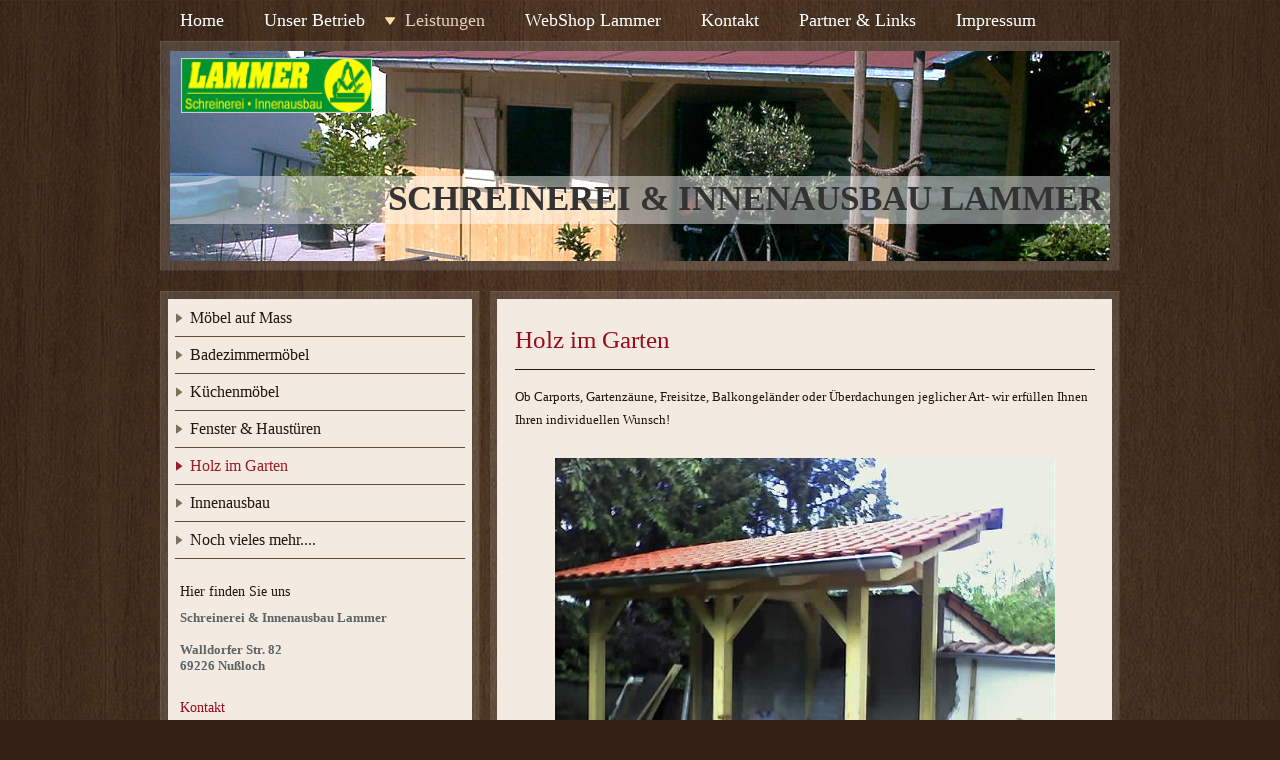

--- FILE ---
content_type: text/html; charset=UTF-8
request_url: https://www.schreiner-lammer.de/leistungen/holz-im-garten/
body_size: 5654
content:
<!DOCTYPE html>
<html lang="de"  ><head prefix="og: http://ogp.me/ns# fb: http://ogp.me/ns/fb# business: http://ogp.me/ns/business#">
    <meta http-equiv="Content-Type" content="text/html; charset=utf-8"/>
    <meta name="generator" content="IONOS MyWebsite"/>
        
    <link rel="dns-prefetch" href="//cdn.website-start.de/"/>
    <link rel="dns-prefetch" href="//101.mod.mywebsite-editor.com"/>
    <link rel="dns-prefetch" href="https://101.sb.mywebsite-editor.com/"/>
    <link rel="shortcut icon" href="https://www.schreiner-lammer.de/s/misc/favicon.png?1510575232"/>
        <title>Lammer GmbH - Holz im Garten</title>
    
    

<meta name="format-detection" content="telephone=no"/>
        <meta name="keywords" content="Schreiner, Schreinerei, Tischler, Möbel, Holz, Küche, Einbau, Reparatur, Anpassung, Fertigung"/>
            <meta name="description" content="Lammer GmbH, Nußloch"/>
            <meta name="robots" content="index,follow"/>
        <link href="https://www.schreiner-lammer.de/s/style/layout.css?1707961682" rel="stylesheet" type="text/css"/>
    <link href="https://www.schreiner-lammer.de/s/style/main.css?1707961682" rel="stylesheet" type="text/css"/>
    <link href="//cdn.website-start.de/app/cdn/min/group/web.css?1763478093678" rel="stylesheet" type="text/css"/>
<link href="//cdn.website-start.de/app/cdn/min/moduleserver/css/de_DE/common,facebook,shoppingbasket?1763478093678" rel="stylesheet" type="text/css"/>
    <link href="https://101.sb.mywebsite-editor.com/app/logstate2-css.php?site=972714360&amp;t=1768876093" rel="stylesheet" type="text/css"/>

<script type="text/javascript">
    /* <![CDATA[ */
var stagingMode = '';
    /* ]]> */
</script>
<script src="https://101.sb.mywebsite-editor.com/app/logstate-js.php?site=972714360&amp;t=1768876093"></script>

    <link href="https://www.schreiner-lammer.de/s/style/print.css?1763478093678" rel="stylesheet" media="print" type="text/css"/>
    <script type="text/javascript">
    /* <![CDATA[ */
    var systemurl = 'https://101.sb.mywebsite-editor.com/';
    var webPath = '/';
    var proxyName = '';
    var webServerName = 'www.schreiner-lammer.de';
    var sslServerUrl = 'https://www.schreiner-lammer.de';
    var nonSslServerUrl = 'http://www.schreiner-lammer.de';
    var webserverProtocol = 'http://';
    var nghScriptsUrlPrefix = '//101.mod.mywebsite-editor.com';
    var sessionNamespace = 'DIY_SB';
    var jimdoData = {
        cdnUrl:  '//cdn.website-start.de/',
        messages: {
            lightBox: {
    image : 'Bild',
    of: 'von'
}

        },
        isTrial: 0,
        pageId: 1299976    };
    var script_basisID = "972714360";

    diy = window.diy || {};
    diy.web = diy.web || {};

        diy.web.jsBaseUrl = "//cdn.website-start.de/s/build/";

    diy.context = diy.context || {};
    diy.context.type = diy.context.type || 'web';
    /* ]]> */
</script>

<script type="text/javascript" src="//cdn.website-start.de/app/cdn/min/group/web.js?1763478093678" crossorigin="anonymous"></script><script type="text/javascript" src="//cdn.website-start.de/s/build/web.bundle.js?1763478093678" crossorigin="anonymous"></script><script src="//cdn.website-start.de/app/cdn/min/moduleserver/js/de_DE/common,facebook,shoppingbasket?1763478093678"></script>
<script type="text/javascript" src="https://cdn.website-start.de/proxy/apps/oihe2p/resource/dependencies/"></script><script type="text/javascript">
                    if (typeof require !== 'undefined') {
                        require.config({
                            waitSeconds : 10,
                            baseUrl : 'https://cdn.website-start.de/proxy/apps/oihe2p/js/'
                        });
                    }
                </script><script type="text/javascript" src="//cdn.website-start.de/app/cdn/min/group/pfcsupport.js?1763478093678" crossorigin="anonymous"></script>    <meta property="og:type" content="business.business"/>
    <meta property="og:url" content="https://www.schreiner-lammer.de/leistungen/holz-im-garten/"/>
    <meta property="og:title" content="Lammer GmbH - Holz im Garten"/>
            <meta property="og:description" content="Lammer GmbH, Nußloch"/>
                <meta property="og:image" content="https://www.schreiner-lammer.de/s/misc/logo.jpg?t=1767742181"/>
        <meta property="business:contact_data:country_name" content="Deutschland"/>
    
    
    
    
    
    
    
    
</head>


<body class="body diyBgActive  cc-pagemode-default diy-market-de_DE" data-pageid="1299976" id="page-1299976">
    
    <div class="diyw">
        <div id="wrapper" class="center clearfix">
	<div id="wrapperShadowLeft"></div>
	<div id="wrapperShadowRight"></div>
	<div class="separator first"></div>
	<div id="navigation">
		<div class="webnavigation"><ul id="mainNav1" class="mainNav1"><li class="navTopItemGroup_1"><a data-page-id="1262471" href="https://www.schreiner-lammer.de/" class="level_1"><span>Home</span></a></li><li class="navTopItemGroup_2"><a data-page-id="1262472" href="https://www.schreiner-lammer.de/unser-betrieb/" class="level_1"><span>Unser Betrieb</span></a></li><li class="navTopItemGroup_3"><a data-page-id="1262474" href="https://www.schreiner-lammer.de/leistungen/" class="parent level_1"><span>Leistungen</span></a></li><li class="navTopItemGroup_4"><a data-page-id="1266519" href="https://www.schreiner-lammer.de/webshop-lammer/" class="level_1"><span>WebShop Lammer</span></a></li><li class="navTopItemGroup_5"><a data-page-id="1262479" href="https://www.schreiner-lammer.de/kontakt/" class="level_1"><span>Kontakt</span></a></li><li class="navTopItemGroup_6"><a data-page-id="1266518" href="https://www.schreiner-lammer.de/partner-links/" class="level_1"><span>Partner &amp; Links</span></a></li><li class="navTopItemGroup_7"><a data-page-id="1262481" href="https://www.schreiner-lammer.de/impressum/" class="level_1"><span>Impressum</span></a></li></ul></div>
	</div>
	<div class="separator second"></div>
	<div id="header">
		
<style type="text/css" media="all">
.diyw div#emotion-header {
        max-width: 940px;
        max-height: 210px;
                background: #cccccc;
    }

.diyw div#emotion-header-title-bg {
    left: 0%;
    top: 20%;
    width: 100%;
    height: 22.78%;

    background-color: #ffffff;
    opacity: 0.46;
    filter: alpha(opacity = 46.11);
    }
.diyw img#emotion-header-logo {
    left: 1.17%;
    top: 3.40%;
    background: transparent;
            width: 20.11%;
        height: 25.24%;
                border: 1px solid #CCCCCC;
        padding: 0px;
        }

.diyw div#emotion-header strong#emotion-header-title {
    left: 20%;
    top: 20%;
    color: #333333;
        font: normal bold 35px/120% 'Times New Roman', Times, serif;
}

.diyw div#emotion-no-bg-container{
    max-height: 210px;
}

.diyw div#emotion-no-bg-container .emotion-no-bg-height {
    margin-top: 22.34%;
}
</style>
<div id="emotion-header" data-action="loadView" data-params="active" data-imagescount="1">
            <img src="https://www.schreiner-lammer.de/s/img/emotionheader7885033.jpg?1361141708.940px.210px" id="emotion-header-img" alt=""/>
            
        <div id="ehSlideshowPlaceholder">
            <div id="ehSlideShow">
                <div class="slide-container">
                                        <div style="background-color: #cccccc">
                            <img src="https://www.schreiner-lammer.de/s/img/emotionheader7885033.jpg?1361141708.940px.210px" alt=""/>
                        </div>
                                    </div>
            </div>
        </div>


        <script type="text/javascript">
        //<![CDATA[
                diy.module.emotionHeader.slideShow.init({ slides: [{"url":"https:\/\/www.schreiner-lammer.de\/s\/img\/emotionheader7885033.jpg?1361141708.940px.210px","image_alt":"","bgColor":"#cccccc"}] });
        //]]>
        </script>

    
                        <a href="https://www.schreiner-lammer.de/">
        
                    <img id="emotion-header-logo" src="https://www.schreiner-lammer.de/s/misc/logo.jpg?t=1767742182" alt=""/>
        
                    </a>
            
                  	<div id="emotion-header-title-bg"></div>
    
            <strong id="emotion-header-title" style="text-align: left">SCHREINEREI &amp; INNENAUSBAU LAMMER</strong>
                    <div class="notranslate">
                <svg xmlns="http://www.w3.org/2000/svg" version="1.1" id="emotion-header-title-svg" viewBox="0 0 940 210" preserveAspectRatio="xMinYMin meet"><text style="font-family:'Times New Roman', Times, serif;font-size:35px;font-style:normal;font-weight:bold;fill:#333333;line-height:1.2em;"><tspan x="0" style="text-anchor: start" dy="0.95em">SCHREINEREI &amp; INNENAUSBAU LAMMER</tspan></text></svg>
            </div>
            
    
    <script type="text/javascript">
    //<![CDATA[
    (function ($) {
        function enableSvgTitle() {
                        var titleSvg = $('svg#emotion-header-title-svg'),
                titleHtml = $('#emotion-header-title'),
                emoWidthAbs = 940,
                emoHeightAbs = 210,
                offsetParent,
                titlePosition,
                svgBoxWidth,
                svgBoxHeight;

                        if (titleSvg.length && titleHtml.length) {
                offsetParent = titleHtml.offsetParent();
                titlePosition = titleHtml.position();
                svgBoxWidth = titleHtml.width();
                svgBoxHeight = titleHtml.height();

                                titleSvg.get(0).setAttribute('viewBox', '0 0 ' + svgBoxWidth + ' ' + svgBoxHeight);
                titleSvg.css({
                   left: Math.roundTo(100 * titlePosition.left / offsetParent.width(), 3) + '%',
                   top: Math.roundTo(100 * titlePosition.top / offsetParent.height(), 3) + '%',
                   width: Math.roundTo(100 * svgBoxWidth / emoWidthAbs, 3) + '%',
                   height: Math.roundTo(100 * svgBoxHeight / emoHeightAbs, 3) + '%'
                });

                titleHtml.css('visibility','hidden');
                titleSvg.css('visibility','visible');
            }
        }

        
            var posFunc = function($, overrideSize) {
                var elems = [], containerWidth, containerHeight;
                                    elems.push({
                        selector: '#emotion-header-title',
                        overrideSize: true,
                        horPos: 97,
                        vertPos: 75                    });
                    lastTitleWidth = $('#emotion-header-title').width();
                                                elems.push({
                    selector: '#emotion-header-title-bg',
                    horPos: 1,
                    vertPos: 77                });
                                
                containerWidth = parseInt('940');
                containerHeight = parseInt('210');

                for (var i = 0; i < elems.length; ++i) {
                    var el = elems[i],
                        $el = $(el.selector),
                        pos = {
                            left: el.horPos,
                            top: el.vertPos
                        };
                    if (!$el.length) continue;
                    var anchorPos = $el.anchorPosition();
                    anchorPos.$container = $('#emotion-header');

                    if (overrideSize === true || el.overrideSize === true) {
                        anchorPos.setContainerSize(containerWidth, containerHeight);
                    } else {
                        anchorPos.setContainerSize(null, null);
                    }

                    var pxPos = anchorPos.fromAnchorPosition(pos),
                        pcPos = anchorPos.toPercentPosition(pxPos);

                    var elPos = {};
                    if (!isNaN(parseFloat(pcPos.top)) && isFinite(pcPos.top)) {
                        elPos.top = pcPos.top + '%';
                    }
                    if (!isNaN(parseFloat(pcPos.left)) && isFinite(pcPos.left)) {
                        elPos.left = pcPos.left + '%';
                    }
                    $el.css(elPos);
                }

                // switch to svg title
                enableSvgTitle();
            };

                        var $emotionImg = jQuery('#emotion-header-img');
            if ($emotionImg.length > 0) {
                // first position the element based on stored size
                posFunc(jQuery, true);

                // trigger reposition using the real size when the element is loaded
                var ehLoadEvTriggered = false;
                $emotionImg.one('load', function(){
                    posFunc(jQuery);
                    ehLoadEvTriggered = true;
                                        diy.module.emotionHeader.slideShow.start();
                                    }).each(function() {
                                        if(this.complete || typeof this.complete === 'undefined') {
                        jQuery(this).load();
                    }
                });

                                noLoadTriggeredTimeoutId = setTimeout(function() {
                    if (!ehLoadEvTriggered) {
                        posFunc(jQuery);
                    }
                    window.clearTimeout(noLoadTriggeredTimeoutId)
                }, 5000);//after 5 seconds
            } else {
                jQuery(function(){
                    posFunc(jQuery);
                });
            }

                        if (jQuery.isBrowser && jQuery.isBrowser.ie8) {
                var longTitleRepositionCalls = 0;
                longTitleRepositionInterval = setInterval(function() {
                    if (lastTitleWidth > 0 && lastTitleWidth != jQuery('#emotion-header-title').width()) {
                        posFunc(jQuery);
                    }
                    longTitleRepositionCalls++;
                    // try this for 5 seconds
                    if (longTitleRepositionCalls === 5) {
                        window.clearInterval(longTitleRepositionInterval);
                    }
                }, 1000);//each 1 second
            }

            }(jQuery));
    //]]>
    </script>

    </div>

	</div>
	<div class="separator third"></div>
	<div id="content" class="clearfix">
		<div id="sidebarWrapper" class="clearfix">
			<div class="top"></div>
			<div class="center clearfix">
				<div class="navigation">
					<div class="webnavigation"><ul id="mainNav2" class="mainNav2"><li class="navTopItemGroup_0"><a data-page-id="1262476" href="https://www.schreiner-lammer.de/leistungen/möbel-auf-mass/" class="level_2"><span>Möbel auf Mass</span></a></li><li class="navTopItemGroup_0"><a data-page-id="1262477" href="https://www.schreiner-lammer.de/leistungen/badezimmermöbel/" class="level_2"><span>Badezimmermöbel</span></a></li><li class="navTopItemGroup_0"><a data-page-id="1262478" href="https://www.schreiner-lammer.de/leistungen/küchenmöbel/" class="level_2"><span>Küchenmöbel</span></a></li><li class="navTopItemGroup_0"><a data-page-id="1299975" href="https://www.schreiner-lammer.de/leistungen/fenster-haustüren/" class="level_2"><span>Fenster &amp; Haustüren</span></a></li><li class="navTopItemGroup_0"><a data-page-id="1299976" href="https://www.schreiner-lammer.de/leistungen/holz-im-garten/" class="current level_2"><span>Holz im Garten</span></a></li><li class="navTopItemGroup_0"><a data-page-id="1300090" href="https://www.schreiner-lammer.de/leistungen/innenausbau/" class="level_2"><span>Innenausbau</span></a></li><li class="navTopItemGroup_0"><a data-page-id="1317005" href="https://www.schreiner-lammer.de/leistungen/noch-vieles-mehr/" class="level_2"><span>Noch vieles mehr....</span></a></li></ul></div>
				</div>
				<div class="content clearfix">
					<div id="matrix_1254417" class="sortable-matrix" data-matrixId="1254417"><div class="n module-type-header diyfeLiveArea "> <h1><span class="diyfeDecoration">Hier finden Sie uns</span></h1> </div><div class="n module-type-text diyfeLiveArea "> <p><strong>Schreinerei &amp; Innenausbau Lammer<br/></strong></p>
<p> </p>
<p><strong>Walldorfer Str. 82</strong><br/>
<strong>69226 Nußloch</strong></p>
<p> </p> </div><div class="n module-type-header diyfeLiveArea "> <h2><span class="diyfeDecoration">Kontakt</span></h2> </div><div class="n module-type-text diyfeLiveArea "> <p>Rufen Sie uns einfach an unter</p>
<p> </p>
<p><strong>+49 6224 -   170052</strong>     <strong>Werkstatt Nussloch</strong></p>
<p><strong><br/></strong></p>
<p><strong>+49 6224 -     80412     Büro Sandhausen</strong></p>
<p><strong>+49 6224 - 92 54 38     Fax</strong></p>
<p><strong><br/></strong></p>
<p><strong>+49 171 - 36 53 419     Mobil - Karlheinz Lammer<br/></strong></p>
<p> </p>
<p>oder schreiben Sie uns direkt per Email</p>
<p> </p>
<p><a href="mailto:info@schreiner-lammer.de">Schreinerei Lammer</a></p> </div><div class="n module-type-hr diyfeLiveArea "> <div style="padding: 0px 0px">
    <div class="hr"></div>
</div>
 </div><div class="n module-type-text diyfeLiveArea "> <p/> </div><div class="n module-type-remoteModule-facebook diyfeLiveArea ">             <div id="modul_7599571_content"><div id="NGH7599571_main">
    <div class="facebook-content">
        <a class="fb-share button" href="https://www.facebook.com/sharer.php?u=https%3A%2F%2Fwww.schreiner-lammer.de%2Fleistungen%2Fholz-im-garten%2F">
    <img src="https://www.schreiner-lammer.de/proxy/static/mod/facebook/files/img/facebook-share-icon.png"/> Teilen</a>    </div>
</div>
</div><script>/* <![CDATA[ */var __NGHModuleInstanceData7599571 = __NGHModuleInstanceData7599571 || {};__NGHModuleInstanceData7599571.server = 'http://101.mod.mywebsite-editor.com';__NGHModuleInstanceData7599571.data_web = {};var m = mm[7599571] = new Facebook(7599571,58197,'facebook');if (m.initView_main != null) m.initView_main();/* ]]> */</script>
         </div></div>
				</div>
			</div>
			<div class="bottom"></div>
		</div>
		<div id="mainWrapper" class="clearfix">
			<div class="top"></div>
			<div class="center">
				<div class="content">
					
        <div id="content_area">
        	<div id="content_start"></div>
        	
        
        <div id="matrix_1290987" class="sortable-matrix" data-matrixId="1290987"><div class="n module-type-header diyfeLiveArea "> <h1><span class="diyfeDecoration">Holz im Garten</span></h1> </div><div class="n module-type-hr diyfeLiveArea "> <div style="padding: 0px 0px">
    <div class="hr"></div>
</div>
 </div><div class="n module-type-text diyfeLiveArea "> <p>Ob Carports, Gartenzäune, Freisitze, Balkongeländer oder Überdachungen jeglicher Art- wir erfüllen Ihnen Ihren individuellen Wunsch!</p> </div><div class="n module-type-gallery diyfeLiveArea "> <div class="ccgalerie slideshow clearover" id="slideshow-gallery-7884760" data-jsclass="GallerySlideshow" data-jsoptions="effect: 'random',changeTime: 5000,maxHeight: '375px',navigation: true,startPaused: false">

    <div class="thumb_pro1">
    	<div class="innerthumbnail">
    		<a href="https://www.schreiner-lammer.de/s/cc_images/cache_85874214.jpg" data-is-image="true" target="_blank">    			<img data-width="640" data-height="480" src="https://www.schreiner-lammer.de/s/cc_images/thumb_85874214.jpg"/>
    		</a>    	</div>
    </div>
        <div class="thumb_pro1">
    	<div class="innerthumbnail">
    		<a href="https://www.schreiner-lammer.de/s/cc_images/cache_85874215.jpg" data-is-image="true" target="_blank">    			<img data-width="800" data-height="600" src="https://www.schreiner-lammer.de/s/cc_images/thumb_85874215.jpg"/>
    		</a>    	</div>
    </div>
        <div class="thumb_pro1">
    	<div class="innerthumbnail">
    		<a href="https://www.schreiner-lammer.de/s/cc_images/cache_85874216.jpg" data-is-image="true" target="_blank">    			<img data-width="800" data-height="600" src="https://www.schreiner-lammer.de/s/cc_images/thumb_85874216.jpg"/>
    		</a>    	</div>
    </div>
        <div class="thumb_pro1">
    	<div class="innerthumbnail">
    		<a href="https://www.schreiner-lammer.de/s/cc_images/cache_85874217.jpg" data-is-image="true" target="_blank">    			<img data-width="800" data-height="600" src="https://www.schreiner-lammer.de/s/cc_images/thumb_85874217.jpg"/>
    		</a>    	</div>
    </div>
        <div class="thumb_pro1">
    	<div class="innerthumbnail">
    		<a href="https://www.schreiner-lammer.de/s/cc_images/cache_85874218.jpg" data-is-image="true" target="_blank">    			<img data-width="450" data-height="600" src="https://www.schreiner-lammer.de/s/cc_images/thumb_85874218.jpg"/>
    		</a>    	</div>
    </div>
        <div class="thumb_pro1">
    	<div class="innerthumbnail">
    		<a href="https://www.schreiner-lammer.de/s/cc_images/cache_85874219.jpg" data-is-image="true" target="_blank">    			<img data-width="750" data-height="600" src="https://www.schreiner-lammer.de/s/cc_images/thumb_85874219.jpg"/>
    		</a>    	</div>
    </div>
        <div class="thumb_pro1">
    	<div class="innerthumbnail">
    		<a href="https://www.schreiner-lammer.de/s/cc_images/cache_85874220.jpg" data-is-image="true" target="_blank">    			<img data-width="750" data-height="600" src="https://www.schreiner-lammer.de/s/cc_images/thumb_85874220.jpg"/>
    		</a>    	</div>
    </div>
        <div class="thumb_pro1">
    	<div class="innerthumbnail">
    		<a href="https://www.schreiner-lammer.de/s/cc_images/cache_85874221.jpg" data-is-image="true" target="_blank">    			<img data-width="479" data-height="600" src="https://www.schreiner-lammer.de/s/cc_images/thumb_85874221.jpg"/>
    		</a>    	</div>
    </div>
        <div class="thumb_pro1">
    	<div class="innerthumbnail">
    		<a href="https://www.schreiner-lammer.de/s/cc_images/cache_85874222.jpg" data-is-image="true" target="_blank">    			<img data-width="800" data-height="600" src="https://www.schreiner-lammer.de/s/cc_images/thumb_85874222.jpg"/>
    		</a>    	</div>
    </div>
        <div class="thumb_pro1">
    	<div class="innerthumbnail">
    		<a href="https://www.schreiner-lammer.de/s/cc_images/cache_85874223.jpg" data-is-image="true" target="_blank">    			<img data-width="750" data-height="600" src="https://www.schreiner-lammer.de/s/cc_images/thumb_85874223.jpg"/>
    		</a>    	</div>
    </div>
        <div class="thumb_pro1">
    	<div class="innerthumbnail">
    		<a href="https://www.schreiner-lammer.de/s/cc_images/cache_85874224.jpg" data-is-image="true" target="_blank">    			<img data-width="750" data-height="600" src="https://www.schreiner-lammer.de/s/cc_images/thumb_85874224.jpg"/>
    		</a>    	</div>
    </div>
        <div class="thumb_pro1">
    	<div class="innerthumbnail">
    		<a href="https://www.schreiner-lammer.de/s/cc_images/cache_85874225.jpg" data-is-image="true" target="_blank">    			<img data-width="450" data-height="600" src="https://www.schreiner-lammer.de/s/cc_images/thumb_85874225.jpg"/>
    		</a>    	</div>
    </div>
    </div>
 </div></div>
        
        
        </div>
				</div>
			</div>
			<div class="bottom"></div>
		</div>
	</div>
	<div id="footer" class="clearfix">
		<div class="top"></div>
		<div class="center">
			<div class="content">
				<div id="contentfooter">
    <div class="leftrow">
                        <a rel="nofollow" href="javascript:window.print();">
                    <img class="inline" height="14" width="18" src="//cdn.website-start.de/s/img/cc/printer.gif" alt=""/>
                    Druckversion                </a> <span class="footer-separator">|</span>
                <a href="https://www.schreiner-lammer.de/sitemap/">Sitemap</a>
                        <br/> © Schreinerei Lammer
            </div>
    <script type="text/javascript">
        window.diy.ux.Captcha.locales = {
            generateNewCode: 'Neuen Code generieren',
            enterCode: 'Bitte geben Sie den Code ein'
        };
        window.diy.ux.Cap2.locales = {
            generateNewCode: 'Neuen Code generieren',
            enterCode: 'Bitte geben Sie den Code ein'
        };
    </script>
    <div class="rightrow">
                <p><a class="diyw switchViewWeb" href="javascript:switchView('desktop');">Webansicht</a><a class="diyw switchViewMobile" href="javascript:switchView('mobile');">Mobile-Ansicht</a></p>
                <span class="loggedin">
            <a rel="nofollow" id="logout" href="https://101.sb.mywebsite-editor.com/app/cms/logout.php">Logout</a> <span class="footer-separator">|</span>
            <a rel="nofollow" id="edit" href="https://101.sb.mywebsite-editor.com/app/972714360/1299976/">Seite bearbeiten</a>
        </span>
    </div>
</div>


			</div>
		</div>
		<div class="bottom"></div>
	</div>
</div>

    </div>

    
    </body>


<!-- rendered at Wed, 07 Jan 2026 00:29:42 +0100 -->
</html>


--- FILE ---
content_type: text/css
request_url: https://www.schreiner-lammer.de/s/style/layout.css?1707961682
body_size: 1777
content:

body 
{
	background: #322114;
	background-image: url(https://www.schreiner-lammer.de/s/img/BG.jpg);
	background-repeat: repeat-y;
	background-position: top center;
}


.diyw #wrapperShadowLeft ,
.diyw #wrapperShadowRight {
	display: none;
}

.diyw .first ,
.diyw .second,
.diyw .third {
	display: none;
}

.diyw #header {
	background-image: url(https://www.schreiner-lammer.de/s/img/header-bg.png);
	background-repeat: no-repeat;
	height: auto;
	padding-top: 10px;
	padding-bottom: 10px;
}

.diyw #content {
	margin-top: 20px;
}

.diyw #mainWrapper .top {
	height: 10px;
	width: 630px;
	background-image: url(https://www.schreiner-lammer.de/s/img/main-top.png);
	background-repeat: no-repeat;
	background-position: 10px 0;
}

.diyw #mainWrapper .center {
	background-image: url(https://www.schreiner-lammer.de/s/img/main-center.png);
	background-repeat: repeat-y;
	background-position: 10px 0;
}

.diyw #mainWrapper  .content {
	padding: 20px 20px 20px 30px;
	line-height: 1.4em;
}

.diyw #mainWrapper .bottom {
	height: 8px;
	background-image: url(https://www.schreiner-lammer.de/s/img/main-bottom.png);
	width: 630px;
	background-repeat: no-repeat;
	background-position: 10px 0;
}

.diyw #footerCenterContent {
	padding: 20px;
}

.diyw #mainTop ,
.diyw #mainBottom {
	display: none;
}

.diyw #sidebarWrapper .top {
	height: 9px;
	width: 320px;
	background-image: url(https://www.schreiner-lammer.de/s/img/side-top.png);
}

.diyw #sidebarWrapper .center {
	background-image: url(https://www.schreiner-lammer.de/s/img/side-center.png);
	background-repeat: repeat-y;
	width: 320px;
}

.diyw #sidebarWrapper .bottom {
	height: 9px;
	width: 320px;
	background-image: url(https://www.schreiner-lammer.de/s/img/side-bottom.png);
}

.diyw #sidebarWrapper .navigation {
	padding: 0 15px;
}

.diyw #sidebarWrapper .content {
	padding: 20px 15px;
}

.diyw #footer .top,
.diyw #footer .bottom {
	display: none;
}

.diyw #footer .content {
	padding: 10px 0px 10px 332px;
}


body .diyw
{
	font-family: Times New Roman;
	font-size: 13px;
	color: #24170c;
}
.diyw p,.diyw td {
	font-family: Times New Roman;
	font-size: 13px;
	color: #24170c;
}

.diyw #mainNav1,
.diyw #mainNav2,
.diyw #mainNav3 {
	margin-top: 0;
	margin-bottom: 0;
	padding-top: 0;
	padding-bottom: 0;
}

.diyw #mainNav1 a,
.diyw #mainNav1 a:link,
.diyw #mainNav1 a:visited {
	text-transform: none;
	text-decoration: none;
	font-size: 18px;
	color: #fff;
}

.diyw #mainNav1 a span {
	display: block;
	padding: 10px 20px;
}

.diyw #mainNav1 a.parent,
.diyw #mainNav1 a.parent:hover,
.diyw #mainNav1 a.current,
.diyw #mainNav1 a.current:hover {
	color: #e3ceb8;
	background-image: url(https://www.schreiner-lammer.de/s/img/mainNav1-active.png);
	background-position: -2px 16px;
	background-repeat: no-repeat;
}

.diyw #mainNav1 a:hover,
.diyw #mainNav1 a:active,
.diyw #mainNav1 a:focus {
	color: #e3ceb8;
	background-image: url(https://www.schreiner-lammer.de/s/img/mainNav1-hover.png);
	background-position: left center;
	background-repeat: no-repeat;
}

.diyw #sidebarWrapper #mainNav2 li {
	border-bottom: 1px solid #5f4c3b;
}

.diyw #sidebarWrapper #mainNav2 a,
.diyw #sidebarWrapper #mainNav2 a:link,
.diyw #sidebarWrapper #mainNav2 a:visited {
	text-transform: none;
	text-decoration: none;
	color: #25180c;
	background-image: url(https://www.schreiner-lammer.de/s/img/mainNav2.png);
	background-repeat: no-repeat;
	background-position: left center;
}

.diyw #sidebarWrapper #mainNav2 span {
	font-size: 16px;
	padding: 10px 15px 10px 15px;
	line-height: 16px;
}

.diyw #sidebarWrapper #mainNav2 a.parent {
	background-image: url(https://www.schreiner-lammer.de/s/img/mainNav2-parent.png);
	background-repeat: no-repeat;
	background-position: -2px center;
	color: #25180c;
}

.diyw #sidebarWrapper #mainNav2 a.current,
.diyw #sidebarWrapper #mainNav2 a.current:hover {
	color: #9a1d2b;
	background-image: url(https://www.schreiner-lammer.de/s/img/mainNav2-active.png);
	background-repeat: no-repeat;
	background-position: left center;
}

.diyw #sidebarWrapper #mainNav2 a:hover,
.diyw #sidebarWrapper #mainNav2 a:active,
.diyw #sidebarWrapper #mainNav2 a:focus {
	color: #9a1d2b;
	background-image: url(https://www.schreiner-lammer.de/s/img/mainNav2-active.png);
	background-repeat: no-repeat;
	background-position: left center;
}

.diyw #sidebarWrapper #mainNav3 li {
	border-bottom: none;
}

.diyw #sidebarWrapper #mainNav3 a,
.diyw #sidebarWrapper #mainNav3 a:link,
.diyw #sidebarWrapper #mainNav3 a:visited {
	text-transform: none;
	text-decoration: none;
	color: #25180c;
	background-image: url(https://www.schreiner-lammer.de/s/img/mainNav3.png);
	background-repeat: no-repeat;
	background-position: left center;
}

.diyw #sidebarWrapper #mainNav3 span {
	font-size: 13px;
	padding: 10px 15px;
	line-height: 9px;
}

.diyw #sidebarWrapper #mainNav3 a.current,
.diyw #sidebarWrapper #mainNav3 a.current:hover {
	color: #9a1d2b;
	background-image: url(https://www.schreiner-lammer.de/s/img/mainNav3-active.png);
	background-repeat: no-repeat;
	background-position: left center;
}

.diyw #sidebarWrapper #mainNav3 a:hover,
.diyw #sidebarWrapper #mainNav3 a:active,
.diyw #sidebarWrapper #mainNav3 a:focus {
	color: #9a1d2b;
	background-image: url(https://www.schreiner-lammer.de/s/img/mainNav3-active.png);
	background-repeat: no-repeat;
	background-position: left center;
}

.diyw a,
.diyw a:link,
.diyw a:visited {
	color: #940e1e;
	text-decoration: none;
}

.diyw #mainWrapper .content  p {
	line-height: 23px;
	margin-bottom: 17px;
}

.diyw #mainWrapper .content h1 {
	line-height: 28px;
	font-size: 25px;
	color: #940e1e;
	font-weight: normal;
}

.diyw #mainWrapper .content  h2 {
	line-height: 25px;
	font-size: 22px;
	color: #25180c;
	font-weight: normal;
}

.diyw #mainWrapper .content  h3 {
	font-size: 20px;
	color: #25180c;
	font-weight: normal;
}

.diyw #sidebarWrapper a,
.diyw #sidebarWrapper a:link,
.diyw #sidebarWrapper a:visited {
	color: #9a1c2a;
}

.diyw #sidebarWrapper .content,
.diyw #sidebarWrapper .content p ,
.diyw #sidebarWrapper .content td {
	color: #5b6467;
}

.diyw #sidebarWrapper .content h1 {
	font-size: 14px;
	color: #25180c;
	font-weight: normal;
}

.diyw #sidebarWrapper .content h2 {
	font-size: 14px;
	color: #940e1e;
	font-weight: normal;
}

.diyw #sidebarWrapper .content h3 {
	font-size: 14px;
	color: #940e1e;
	font-weight: normal;
}

.diyw #footer {
	color: #fff;
}

.diyw #footer a {
	color: #fff;
}


body 
{
	margin: 0;
	padding: 0;
}


.diyw img, .diyw a img {
	border: 0;
}

.diyw img {
	display: block;
}

.diyw #wrapper {
	width: 960px;
	position: relative;
}

.diyw #wrapperShadowLeft,
.diyw #wrapperShadowRight {
	position: absolute;
	top: 0;
	height: 100%;
	width: 16px;
}

.diyw #wrapperShadowLeft {
	left: -16px;
}

.diyw #wrapperShadowRight {
	right: -16px;
}

.diyw .center {
	margin: 0 auto;
}

.diyw #header {
	position: relative;
	width: 100%;
	padding-left: 0;
	padding-right: 0;
}

.diyw #header div#emotion-header {
	margin: 0 auto;
}

.diyw #navigation {
	width: 100%;
	position: relative;
}

.diyw .separator {
	width: 100%;
}

.diyw #sidebarWrapper .navigation {
	position: relative;
}

.diyw #mainNav2 a,
.diyw #mainNav2 a:link,
.diyw #mainNav2 a:visited {
	white-space: normal;
	word-wrap: break-word;
}

.diyw #mainNav1,
.diyw #mainNav2,
.diyw #mainNav3 {
	list-style: none;
	padding-left: 0;
	padding-right: 0;
	text-align: left;
	margin-left: 0;
	margin-right: 0;
	white-space: nowrap;
}

.diyw #mainNav1 a,
.diyw #mainNav2 a,
.diyw #mainNav3 a {
	display: block;
}

.diyw #mainNav1:after, 
.diyw #mainNav2:after, 
.diyw #mainNav3:after {
	zoom: 1;
	content: ".";
	display: block;
	height: 0;
	clear: both;
	visibility: hidden;
}

.diyw #mainNav1 li, 
.diyw #mainNav2 li {
	float: left;
}

.diyw #mainNav2 li {
	clear: both;
	width: 100%;
}

.diyw #mainNav2,
.diyw #mainNav3 {
	width: 100%;
}

.diyw #mainNav2 a,
.diyw #mainNav3 a {
	max-width: 320px;
}

.diyw #mainNav2 span{
	display: block;
}

.diyw #mainWrapper {
	float: left;
	width: 640px;
	position: relative;
}

.diyw #mainWrapper .center {
	padding: 0;
	width: 100%;
	min-height: 400px;
}

.diyw #sidebarWrapper {
	float: left;
	width: 320px;
	min-height: 400px;
	position: relative;
}

.diyw #sidebarWrapper .top,
.diyw #sidebarWrapper .center,
.diyw #sidebarWrapper .bottom,
.diyw #mainWrapper .top,
.diyw #mainWrapper .bottom,
.diyw #footer,
.diyw #footer .top,
.diyw #footer .center,
.diyw #footer .bottom {
	width: 100%;
}

.diyw #footer .center{
	display: block;
}

.diyw #sidebarWrapper .top,
.diyw #sidebarWrapper .center,
.diyw #sidebarWrapper .bottom,
.diyw #mainWrapper .top,
.diyw #mainWrapper .center,
.diyw #mainWrapper .bottom,
.diyw #footer,
.diyw #footer .top,
.diyw #footer .center,
.diyw #footer .bottom {
	position: relative;
	float: left;
}